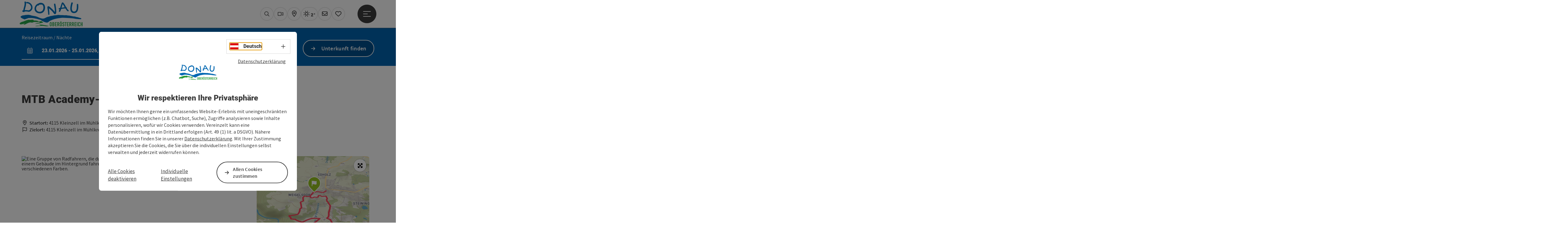

--- FILE ---
content_type: text/html; charset=utf-8
request_url: https://www.donauregion.at/oesterreich-tour/detail/430005597/mtb-academy-runde.html
body_size: 15873
content:
<!DOCTYPE html> <html lang="de"> <head> <meta charset="utf-8"> <!-- Website by Tourismus Technologie GmbH - www.ttg.at [fk/wh] This website is powered by TYPO3 - inspiring people to share! TYPO3 is a free open source Content Management Framework initially created by Kasper Skaarhoj and licensed under GNU/GPL. TYPO3 is copyright 1998-2026 of Kasper Skaarhoj. Extensions are copyright of their respective owners. Information and contribution at https://typo3.org/ --> <title>MTB Academy-Runde</title> <meta name="generator" content="TYPO3 CMS"> <meta name="description" content="Streckenlänge: 8,8 kmHöhenmeter: 340 hm"> <meta name="robots" content="index,follow"> <meta property="og:image" content="https://media.tourdata.at/file/responsiveDetailImg/6d166ba376cb4f6df3fd9da7b42951d1.jpg"> <meta name="google-site-verification" content="VGXwa1d15E1pWCUQ7fZpnBkcEzXOK4JvGIQHT7tSe54"> <meta name="facebook-domain-verification" content="9zbwigd90u4psjhxckdm06r1dqhsnp"> <link rel="stylesheet" href="/fileadmin/projects/public/css/global.min.css?1767010710" media="all"> <link rel="stylesheet" href="/fileadmin/projects/public/css/danube.min.css?1727696278" media="all"> <link onload="this.onload=null;this.rel=&quot;stylesheet&quot;" preload="true" href="/fileadmin/projects/public/css/AssetCollector/Plugins/Bookingfilter.min.css?1765815677" rel="stylesheet" > <link onload="this.onload=null;this.rel=&quot;stylesheet&quot;" as="style" rel="preload" href="/fileadmin/projects/public/css/maps-external.min.css?1724653510" > <link onload="this.onload=null;this.rel=&quot;stylesheet&quot;" as="style" rel="preload" href="/fileadmin/projects/public/css/AssetCollector/Plugins/TourdataDetailseite.min.css?1765815677" > <link onload="this.onload=null;this.rel=&quot;stylesheet&quot;" as="style" rel="preload" href="https://cdnjs.cloudflare.com/ajax/libs/ekko-lightbox/5.3.0/ekko-lightbox.css" > <script src="/fileadmin/projects/public/js/global-head.min.js?1757928206"></script> <script src="https://web5.deskline.net/dwutility.js"></script> <meta http-equiv="X-UA-Compatible" content="IE=edge"/><meta name="viewport" content="width=device-width, initial-scale=1.0, user-scalable=yes"/> <script> window.dataLayer = window.dataLayer || []; function gtag(){dataLayer.push(arguments);} gtag('consent', 'default', { 'ad_storage': 'denied', 'ad_user_data': 'denied', 'ad_personalization': 'denied', 'analytics_storage': 'denied' }); </script> <link href="/fileadmin/templates/danube/images/rebrush/favicon.ico" rel="shortcut icon" type="image/x-icon"/> <link rel="apple-touch-icon" href="/fileadmin/templates/danube/images/rebrush/icon-180.png" sizes="180x180"/> <link rel="icon" type="image/png" href="/fileadmin/templates/danube/images/rebrush/icon-196.png" sizes="196x196"/><link rel="stylesheet" type="text/css" href="/fileadmin/templates/global/css/rebrush/print.css" media="print"/> <!-- Google Tag Manager --> <script> (function(w,d,s,l,i){w[l]=w[l]||[];w[l].push({'gtm.start': new Date().getTime(),event:'gtm.js'});var f=d.getElementsByTagName(s)[0], j=d.createElement(s),dl=l!='dataLayer'?'&l='+l:'';j.async=true;j.src= 'https://www.googletagmanager.com/gtm.js?id='+i+dl;f.parentNode.insertBefore(j,f); })(window,document,'script','dataLayer','GTM-MT9LHH4W'); </script> <!-- End Google Tag Manager --> <div id="google_gtag"><!-- gtag via Tag Manager -> WA Event Tracking enabled --></div> <script> let advancedConsentMode = 0; </script> <!-- Matomo --> <script id="matomoTracking" data-id="z06WM3db94vYG7rjQ"> var _paq = window._paq = window._paq || []; /* tracker methods like "setCustomDimension" should be called before "trackPageView" */ /* _paq.push(["setDoNotTrack", true]); nicht nötig, weil serverseitig */ _paq.push(["setExcludedQueryParams", ["no_cache", "flush_cache", "debug"]]); if ($.cookie('cookieConsented-analysis') != "1") { _paq.push(['disableCookies']); } _paq.push(['trackPageView']); _paq.push(['enableLinkTracking']); _paq.push(['setDownloadExtensions', "doc|gzip|mp3|mp4|mpg|mpeg|mov|movie|pdf|ppt|rar|wav|wma|wmv|xls|xml|zip|gpx|ovl|kml|gps|tcx"]); (function() { var ttgMatomoUrl = "https://matomo.ttg.at/"; _paq.push(['setTrackerUrl', ttgMatomoUrl + 'matomo.php']); _paq.push(['setSiteId', 'z06WM3db94vYG7rjQ']); var d = document, g = d.createElement('script'), s = d.getElementsByTagName('script')[0]; g.async = true; g.src = ttgMatomoUrl + 'matomo.js?5.6.2'; s.parentNode.insertBefore(g, s); })(); // console.log("%c TTG Debug: ", "background: #0080a3; color: #fff", 'Matomo [LIVE]\nID: z06WM3db94vYG7rjQ'); </script> <!-- End Matomo Code --> <link rel="canonical" href="https://www.donauregion.at/oesterreich-tour/detail/430005597/mtb-academy-runde.html"/> <link rel="alternate" hreflang="de" href="https://www.donauregion.at/oesterreich-tour/detail/430005597/mtb-academy-runde.html"/> <link rel="alternate" hreflang="en" href="https://www.donauregion.at/en/oesterreich-tour/detail/430005597/mtb-academy-runde.html"/> <link rel="alternate" hreflang="x-default" href="https://www.donauregion.at/oesterreich-tour/detail/430005597/mtb-academy-runde.html"/> </head> <body data-pid="4832" data-rootpage="4832" data-tv='##10413##'> <noscript> <iframe src="https://www.googletagmanager.com/ns.html?id=GTM-MT9LHH4W" height="0" width="0" style="display:none;visibility:hidden"></iframe> </noscript> <div id="gaCode" data-code='{$googleAnalyticsAccount}'></div> <div id="ttgForwardUrl" data-forwardUrl='http://forward.donauregion.at'></div> <div id="ttgAccesskeys"><nav id="ttgAccesskeyWrapper" aria-label="Accesskeys" data-nosnippet="true"> <ul> <li><a href="#ttgContentScrollPlaceholder" accesskey="0" class="sr-only sr-only-focusable"><span class="skiplink-text">Zum Inhalt<span class="sr-only" lang="en">Accesskey</span> [0]</span></a></li> <li><a href="#main-menu-open-trigger" accesskey="1" class="sr-only sr-only-focusable"><span class="skiplink-text">Zur Navigation<span class="sr-only" lang="en">Accesskey</span> [1]</span></a></li> <li><a href="#ttgRbHeader" accesskey="2" class="sr-only sr-only-focusable"><span class="skiplink-text">Zum Seitenanfang<span class="sr-only" lang="en">Accesskey</span> [2]</span></a></li> <li><a href="/service/b2b-bereich.html" accesskey="3" class="sr-only sr-only-focusable"><span class="skiplink-text">Zur Kontaktseite<span class="sr-only" lang="en">Accesskey</span> [3]</span></a></li> <li><a href="/impressum.html" accesskey="5" class="sr-only sr-only-focusable"><span class="skiplink-text">Zum Impressum<span class="sr-only" lang="en">Accesskey</span> [5]</span></a></li> <li><a href="/" accesskey="7" class="sr-only sr-only-focusable"><span class="skiplink-text">Zur Startseite<span class="sr-only" lang="en">Accesskey</span> [7]</span></a></li> </ul> </nav> </div> <div id="ttgRbWrapper" class="canvas"> <aside id="ttgRbStickyIconSidebarWrapper"> </aside> <header id="newWAheader"> <div id="ajaxBuchenFilterMobileHolder"></div> <div class="fixed"> <div class="holder container"> <div id="headerLogo"> <a href="/"><img src="/fileadmin/_processed_/7/5/csm_Donau-Logo-freigestellt_01_28d6543d9f.png" alt="Logo Donauregion" title="Logo Donauregion" ></a> </div> <div id="mobileBottomTrigger" class="isMetaSuche_1 menu_1 sucheBtn_1"><ul> <li class="menu"><a href="#menu" data-mode="menu"><span class="iconLabel"><span class="btn_menu fa-regular fa-fw" aria-hidden="true"></span><span class="sr-only"> Menü <span class="sr-only" data-open="Hauptmenü öffnen" data-close="Hauptmenü schließen">Hauptmenü öffnen</span> </span></span></a></li> </ul></div> <nav id="quickIcons" class="quickIconsHolder noHeaderPic" aria-label="Quicklinks"> <ul> <li> <a href="#" class="showSearch"> <span aria-hidden="true" class="fa-regular fa-search"></span> <span class="infotext sr-only">Suchen</span> </a> </li> <li> <a href="/service/webcams.html" target="_self"> <span aria-hidden="true" class="fa-regular fa-video"></span> <span class="infotext sr-only">Webcams</span> </a> </li> <li> <a href="http://touren.donauregion.at/" target="_blank"> <span aria-hidden="true" class="fa-regular fa-map-marker-alt"></span> <span class="infotext sr-only">Karte</span> </a> </li> <li class="ttgQuickNaviWeather dynamicWeather" data-ajaxWebsiteConfigPid="4843" data-weatherURL="" data-weatherURLTarget="_self"> <span><span class="fas fa-circle-notch fa-spin" aria-hidden="true"></span></span> </li> <li> <a href="/services/newsletter-anmelden.html" target="_self"> <span aria-hidden="true" class="far fa-envelope"></span> <span class="infotext sr-only">Newsletter</span> </a> </li> <li class="ttgQuickNaviMerkzettel" data-merkzettelURL="/mein-urlaubsplan.html"> <a href="/mein-urlaubsplan.html" target="_self"> <span class="far fa-heart" aria-hidden="true"></span> <span class="indicator" aria-hidden="true"></span> <span class="infotext sr-only">Merkzettel</span> </a> </li> </ul> </nav> <nav class="langNavigation lang-nav-mobile" aria-label="Sprachwahl"><button aria-haspopup="true" aria-expanded="false" class="lang-menu-toggle"><span class="fa-regular fa-plus"></span><span class="sr-only">Sprachwahl - Menü öffnen</span></button><ul><li class="current"><a href="/oesterreich-tour/detail/430005597/mtb-academy-runde.html"><span class="flag-icon flag-icon-at" aria-hidden="true"></span><span class="text" lang="de">Deutsch</span></a></li><li><a href="/en/oesterreich-tour/detail/430005597/mtb-academy-runde.html"><span class="flag-icon flag-icon-gb" aria-hidden="true"></span><span class="text" lang="en">English</span></a></li></ul></nav> <div id="main-menu-open" class="main-menu-trigger"> <button id="main-menu-open-trigger" class="trigger"> <span class="menu-icon" aria-hidden="true"><span></span><span></span><span></span></span> <span class="sr-only">Hauptmenü öffnen</span> </button> </div> <div id="naviHolder" class="naviHolder" data-open="Menü öffnen" data-close="Menü schließen"> <div id="main-menu-close" class="main-menu-trigger container"> <button class="trigger"> <span class="menu-icon fa-regular fa-xmark" aria-hidden="true"></span> <span class="sr-only">Hauptmenü schließen</span> </button> </div> <nav id="mainNavigation" aria-label="Hauptmenü"> <div class="lang-nav-container"> <nav id="langNavigation" class="langNavigation lang-nav-desktop" aria-label="Sprachwahl"><ul><li class="current"><a href="/oesterreich-tour/detail/430005597/mtb-academy-runde.html"><span class="flag-icon flag-icon-at" aria-hidden="true"></span><span class="text" lang="de">Deutsch</span></a></li><li><a href="/en/oesterreich-tour/detail/430005597/mtb-academy-runde.html"><span class="flag-icon flag-icon-gb" aria-hidden="true"></span><span class="text" lang="en">English</span></a></li></ul><button aria-haspopup="true" aria-expanded="false" class="lang-menu-toggle"><span class="fa-regular fa-plus"></span><span class="sr-only">Sprachwahl - Menü öffnen</span></button> </nav> </div> <span class="headline">Menü</span> <ul class="l1"><li><a href="/radfahren-am-donauradweg.html">Donauradweg</a></li><li><a href="/wandern-am-donausteig.html">Donausteig</a></li><li><a href="/urlaubsangebote.html">Urlaubsangebote</a></li><li><a href="/aktivitaeten.html">Aktivitäten</a></li><li><a href="/donau-card.html">DONAU.Erlebnis Card</a></li></ul></nav> <div class="right-col"> <nav id="specialNavigation" aria-label="Kopfleiste"><ul><li><a href="/donau-kataloge.html">Kataloge</a></li><li><a href="/service/b2b-bereich.html">Kontakt</a></li><li><a href="/veranstaltungen.html">Veranstaltungen</a></li><li><a href="/unterkuenfte-hotels-donau.html">Hotels/Unterkünfte</a></li><li><a href="/ortestaedte.html">Orte/Städte</a></li><li><a href="/service/anreise-mobilitaet.html">Anreise & Mobilität</a></li><li><a href="/magazin.html">Magazin</a></li></ul></nav> </div> </div> </div> </div> </header> <div class="ttgDataWrapperOnlyNeededForJS ttgDisplayNone" data-kontaktformularschliessen="Formular schließen" data-karteaktivieren="Karte aktivieren" data-googleanalyticsactive="0" data-actLanguage="de" data-actLanguageSysUid="0" data-fb="auf Facebook teilen" data-twitter="auf Twitter posten" data-mapVersion="leaflet" data-disableFancy="0" data-mehrideen="mehr Ideen"></div> <div id="ttgIndividualHeaderHTML"> <div id="ttgContentScrollPlaceholder"></div> <div id="bookingStrip" class="refactored fancyStyle buchenFilterV2 isMetaSuche_1"> <div class="container d-md-block d-lg-block d-none desktop-strip"> <div id="ajaxBuchenFilterHolder" class="showInitialy tosc5booking"></div> </div> <div class="row d-block d-md-none d-lg-none mobile-strip"> <a href="/unterkuenfte-buchen.html"> <span class="fa-regular fa-bed" aria-hidden="true"></span> Unterkunft buchen <span class="fa-regular fa-arrow-right" aria-hidden="true"></span> </a> </div> </div> <div class="globalSearch"> <div class="container"> <div class="row"> <div class="col-xs-12"> <form name="searchForm" class="ttgSearchForm" data-esuchwasVersion="2" method="get" action="/suche.html"> <fieldset> <legend class="ttgTextIndent">suche</legend> <label><span class="sr-only">Ihr Suchbegriff</span> <input type="text" value="" class="ttgSearchField" name="q" placeholder="Ihr Suchbegriff..."/> </label> <input type="submit" class="ttgDisplayNone ttgSearchFormSearchButton ttgSearchSubmit" value="suchen"/> <div class="button-holder"> <button class="microphone-button"> <span class="fa-solid fa-microphone" aria-hidden="true"></span> <span class="sr-only">Spracheingabe aktivieren</span> </button> <a href="#" class="submitSearch"><span class="fas fa-search" aria-hidden="true"></span><span class="sr-only">suchen</span></a> </div> </fieldset> </form> </div> </div> </div> <a href="#" class="closeSearch"><span class="fas fa-times-circle" aria-hidden="true"></span><span class="sr-only">schließen</span></a> </div> </div> <div id="ttgKontaktformularScrollToPlatzhalter"></div> <main class="ttgPositionRelative"> <div id="ttgRbContentWrapper" class="ttgContent ttgContainer newWAheaderFix"> <script type="application/ld+json">{"@context":{"odta":"http:\/\/odta.io\/voc\/","@vocab":"https:\/\/schema.org\/"},"@id":"https:\/\/schema.tourdata.at\/de\/526\/tour\/430005597","@type":"odta:Trail","name":"MTB Academy-Runde","address":{"@type":"PostalAddress","postalCode":"4115","addressLocality":"Kleinzell im M\u00fchlkreis","addressRegion":"Ober\u00f6sterreich","addressCountry":"\u00d6sterreich","telephone":"+43 7282 5355","faxNumber":"-9","email":"gemeinde@kleinzell.ooe.gv.at"},"description":"Streckenl\u00e4nge: 8,8 km H\u00f6henmeter: 340 hm","geo":{"@type":"GeoCoordinates","longitude":"48.455887","latitude":"48.455887"},"image":[{"@type":"ImageObject","url":"https:\/\/media.tourdata.at\/file\/original\/6d166ba376cb4f6df3fd9da7b42951d1.jpg","name":"academy runde"}],"odta:endLocation":{"@type":"Place","name":"Kleinzell im M\u00fchlkreis","@id":"https:\/\/schema.tourdata.at\/de\/526\/ort\/430001141","address":{"@type":"PostalAddress","postalCode":"4115","addressLocality":"Kleinzell im M\u00fchlkreis"}},"odta:startLocation":{"@type":"Place","name":"Kleinzell im M\u00fchlkreis","@id":"https:\/\/schema.tourdata.at\/de\/526\/ort\/430001141","address":{"@type":"PostalAddress","postalCode":"4115","addressLocality":"Kleinzell im M\u00fchlkreis"}},"potentialAction":[{"@type":"ExerciseAction","exerciseType":"Mountainbike-Tour"}],"url":"https:\/\/www.oberoesterreich.at\/oesterreich-tour\/detail\/430005597\/mtb-academy-runde.html"}</script> <div class="ttgTourdataDetailseite ttgTourdataDetailseiteTour"> <div class="container"> <div class="ttgTourdataDetailseiteTitelOrtContainer mt-5 "> <div class="ttg-klassifizierung"> </div> <div class="ttgClearBoth"></div> <h1> MTB Academy-Runde </h1> <div class="ttgTourdataDetailseiteOrtContainer mb-3"> <div> <span class="fa-regular fa-map-marker-alt fa-fw mr-2" aria-hidden="true"></span><strong>Startort:</strong> 4115 Kleinzell im Mühlkreis </div> <div> <span class="fa-regular fa-flag fa-fw mr-2" aria-hidden="true"></span><strong>Zielort:</strong> 4115 Kleinzell im Mühlkreis </div> </div> </div> <div class="row"> <div class="row ttg-icons-gallery single-picture"> <div class="container"> <div class="col-lg-8 col-md-8 col-sm-12 col-xs-12 single-picture-holder mb-5"> <div class="visible-print row"> <div class="col-sm-4"> <img src="https://media.tourdata.at/file/ltoTeaserBoxImage/6d166ba376cb4f6df3fd9da7b42951d1.jpg" alt="" class="ttgResponsiveImage"/> </div> </div> <div class="ttg-bilder-carousel single-picture thumbnails hidden-print" data-close="schließen" data-nolightbox="0"> <div class="ttgNCEBildSingle" style="background-image: url('https://media.tourdata.at/file/detailGalleryImgOrigFormat/6d166ba376cb4f6df3fd9da7b42951d1.jpg');"> <a href="https://media.tourdata.at/file/detailGalleryImgLightbox/6d166ba376cb4f6df3fd9da7b42951d1.jpg" data-title='academy runde&nbsp;|&nbsp;Beschreibung: "Eine Gruppe von Radfahrern, die durch eine idyllische, ländliche Landschaft mit Grünflächen, Bäumen und einem Gebäude im Hintergrund fahren. Die Radfahrer tragen Schutzausrüstung wie Helme und Trikots in verschiedenen Farben."' data-toggle="lightbox" class="thumbnail"> <picture> <source media="(min-width: 1170px)" srcset="https://media.tourdata.at/file/detailGalleryImgOrigFormat/6d166ba376cb4f6df3fd9da7b42951d1.jpg"/> <source media="(max-width: 1169px)" srcset="https://media.tourdata.at/file/detailGalleryImgMobileOrigFormat/6d166ba376cb4f6df3fd9da7b42951d1.jpg"/> <img src="[data-uri]" alt='Eine Gruppe von Radfahrern, die durch eine idyllische, ländliche Landschaft mit Grünflächen, Bäumen und einem Gebäude im Hintergrund fahren. Die Radfahrer tragen Schutzausrüstung wie Helme und Trikots in verschiedenen Farben.' title="" class=" img-responsive"/> </picture> </a> </div> </div> </div> <div class="col-lg-4 col-md-4 col-sm-12 col-xs-12"> <div class="ttgStaticMapDetail"> <div id="ttgDetailKarte" class="ttg-detail-map ttgStaticMapDetail hidden-print ttgNCEBildSingle" data-sourceCategory="Tour" data-metaSourceCategory="Tour" data-sourceId="430005597" data-lat="48.455887" data-lon="13.988879" data-centerAndZoom="true" data-baseDomain="https://www.donauregion.at/" data-mapsConfig="donauregion-meta" data-lang="de" data-mapsModalIframeURL="//www.ttgmaps.at?iframe=1" data-mapsLicense="1" data-mapsNoInfoWindow="0" data-relations=""> <script type="application/javascript"> var ttgWegpunkte = []; </script> <div id="ttgFullScreenSelectedMapItem" class="selected"> <div id="chartFullscreen" class="chart tourIsSelected" data-hinweistext="Klick/Hover über das Höhenprofil für Details"></div> </div> </div> </div> <div id="ttgDetailKartePrint" class="ttgStaticMapDetail visible-print"> <picture> <source data-srcset="https://static.ecmaps.de/staticmap.jpg?experience=webarchitektur-meta&width=991&height=450&project=ttg-osm-summer-original&path=enc:i`wfHoektAD`AJL^JbExCLRHnBKjBQnAPXpA~@bCO~@Qj@n@B\B`@j@h@JC\G|AYfBOz@ML?RBBBP\FP\TtABfANz@Xn@\BDLVBDJt@Fj@Lh@B\D\@n@?THXBVBb@BN?`@?LXBTYR]XUPGJCPCNILW?k@BYFe@As@?KFa@JEBC\{@Pe@RcAPc@Lm@N{@?uAYw@]w@i@yAo@cC?Ia@_CCmCFoDBw@PBlAjBtBxCVXjClC|AxAnBvBLTN`@n@z@\TXNv@Gd@YfA_Ar@a@j@YNGjDyA`Bs@f@U`@CPB~@bARb@n@xAn@It@Kj@GJELCNGBCPG\Yf@UJCXC`Bs@~BcA~AQ~@bAd@hATr@`@t@BHn@a@NQ\?PTJRTj@L`@J`@T|AFv@Bv@Fv@Dv@JpAF`@b@\`@PJFP?JMG]USGg@BcABo@?O?]B]?cA?mACaBCo@?mAFyAjDoHgANv@_Eo@o@Um@Fg@K{@M]i@kAwDp@l@u@SY?v@?J?JEf@Lv@B~@Pl@?LC?MGQeAa@q@Wk@YUk@C_AOe@Ua@XYl@w@B}AOeA_Aa@U]BY?QB[Hg@?CES?_@?CC]w@e@m@]Qk@F?DGE]O}EiEc@BGf@KNMLCFh@|A_E\pCn@YC]p@Kf@EBGd@S`@E\GP?BUFOiBd@iEBMCKGo@l@oD?CGBBXCL?l@Yv@e@n@a@NY\MTKJo@f@q@l@iAj@i@F_AFy@Oy@]QMC?Qq@PmAFQT{@l@_Af@qA?Og@o@u@e@eAe@gA{@Qc@e@n@s@xAqAxA_ChAkBl@Wv@ELYfAKXYMCC]q@c@Mi@Oe@Ek@?i@Ca@CmAUqCu@}AYiAI_Aj@u@TQF]TME]\OLYTC?]F]Ba@Bg@GC?KGQQG?e@Fs@Xw@XCBBd@FjBBlAOh@MPCFCPO\?xAx@Xj@JBP?R?TCtACbARv@T`@B`A[l@o@LSh@MScEyC_@KKMEaAm@sBI_APkBd@aD?yAcAsBg@k@&server=meta.tourdata.at" srcset="https://static.ecmaps.de/staticmap.jpg?experience=webarchitektur-meta&width=991&height=450&project=ttg-osm-summer-original&path=enc:i`wfHoektAD`AJL^JbExCLRHnBKjBQnAPXpA~@bCO~@Qj@n@B\B`@j@h@JC\G|AYfBOz@ML?RBBBP\FP\TtABfANz@Xn@\BDLVBDJt@Fj@Lh@B\D\@n@?THXBVBb@BN?`@?LXBTYR]XUPGJCPCNILW?k@BYFe@As@?KFa@JEBC\{@Pe@RcAPc@Lm@N{@?uAYw@]w@i@yAo@cC?Ia@_CCmCFoDBw@PBlAjBtBxCVXjClC|AxAnBvBLTN`@n@z@\TXNv@Gd@YfA_Ar@a@j@YNGjDyA`Bs@f@U`@CPB~@bARb@n@xAn@It@Kj@GJELCNGBCPG\Yf@UJCXC`Bs@~BcA~AQ~@bAd@hATr@`@t@BHn@a@NQ\?PTJRTj@L`@J`@T|AFv@Bv@Fv@Dv@JpAF`@b@\`@PJFP?JMG]USGg@BcABo@?O?]B]?cA?mACaBCo@?mAFyAjDoHgANv@_Eo@o@Um@Fg@K{@M]i@kAwDp@l@u@SY?v@?J?JEf@Lv@B~@Pl@?LC?MGQeAa@q@Wk@YUk@C_AOe@Ua@XYl@w@B}AOeA_Aa@U]BY?QB[Hg@?CES?_@?CC]w@e@m@]Qk@F?DGE]O}EiEc@BGf@KNMLCFh@|A_E\pCn@YC]p@Kf@EBGd@S`@E\GP?BUFOiBd@iEBMCKGo@l@oD?CGBBXCL?l@Yv@e@n@a@NY\MTKJo@f@q@l@iAj@i@F_AFy@Oy@]QMC?Qq@PmAFQT{@l@_Af@qA?Og@o@u@e@eAe@gA{@Qc@e@n@s@xAqAxA_ChAkBl@Wv@ELYfAKXYMCC]q@c@Mi@Oe@Ek@?i@Ca@CmAUqCu@}AYiAI_Aj@u@TQF]TME]\OLYTC?]F]Ba@Bg@GC?KGQQG?e@Fs@Xw@XCBBd@FjBBlAOh@MPCFCPO\?xAx@Xj@JBP?R?TCtACbARv@T`@B`A[l@o@LSh@MScEyC_@KKMEaAm@sBI_APkBd@aD?yAcAsBg@k@&server=meta.tourdata.at"> <img src="/fileadmin/templates/global/images/rebrush/dummyTrans1920x1080.png" alt="" class="img-responsive ttgStaticMapImage"> </picture> </div> </div> <div class="ttgTourdataDetailseiteIcons mt-3 mb-3"> <div class="ttgIcon"> <span class="fa-regular fa-circle-notch fa-fw" aria-hidden="true"></span> <span>Rundweg</span> </div> </div> </div> </div> </div> <div class="row ttg-tourdata-content d-md-flex"> <div class="col-lg-8 col-md-8 col-sm-12 col-xs-12 ttg-akkkordeon-holder"> <div class="ttgReadMoreDescription ttgTourdataBeschreibung" data-showDescriptionText="Beschreibung vollständig anzeigen"> <p> Streckenlänge: 8,8 km<br />Höhenmeter: 340 hm<br /> </p> &nbsp;Start und Ziel ist am Ortsplatz Kleinzell. Sie biken am Schloss Gneisenau vorbei Richtung Ramersberg (Abstecher zur Wallfahrtkapelle Maria Ramersberg). Am Rohrleitungsweg geht’s abwärts zum Speicherkraftwerk Partenstein (1924 als erstes Großwasserkraftwerk Österreichs). Ab hier folgt ein Anstieg im Dießenbachtal in die Granitsteinbrüche Neuhaus und weiter in den Ort Kleinzell. </div> <div id="ttgTourdataAccordion" > <div id="ttgAccordionTourdetails"> <div class="card"> <div class="card-header"> <h2 class="mb-0"> <a class="collapsed" role="button" data-toggle="collapse" href="#ttgCollapseTourdetails" aria-expanded="false" aria-controls="ttgCollapseTourdetails" data-eventCategory="Tourdata Events" data-eventAction="Tour Detail" data-eventLabel="Accordion &rsaquo;&rsaquo; Tour und Routeninformationen öffnen" id="ttgAccTourdetails"> Tour und Routeninformationen </a> </h2> </div> <div id="ttgCollapseTourdetails" class="collapse" role="region" aria-labelledby="ttgAccTourdetails" data-parent="#ttgTourdataAccordion"> <div class="card-body"> <div class="row"> <div class="col-lg-7 col-md-7 col-sm-12 col-xs-12"> <div class="ttgTourdataTourenDetails"> <div> <span class="fa-regular fa-map-marker-alt fa-fw" aria-hidden="true"></span><strong>Startort:</strong> 4115 Kleinzell im Mühlkreis </div> <div> <span class="fa-regular fa-flag fa-fw" aria-hidden="true"></span><strong>Zielort:</strong> 4115 Kleinzell im Mühlkreis </div> <br /> <div> <span class="far fa-clock fa-fw" aria-hidden="true"></span><strong>Dauer:</strong> <span> 0h 52m </span> </div> <div> <span class="fa-regular fa-arrows-alt-h fa-fw" aria-hidden="true"></span><strong>Länge:</strong> 8,8 Kilometer </div> <div> <span class="fa-regular fa-long-arrow-alt-up fa-fw" aria-hidden="true"></span><strong>Höhenmeter (aufwärts):</strong> 302m </div> <div> <span class="fa-regular fa-long-arrow-alt-down fa-fw" aria-hidden="true"></span><strong>Höhenmeter (abwärts):</strong> 292m </div> <br /> <div> <strong>niedrigster Punkt:</strong> 323m </div> <div> <strong>höchster Punkt:</strong> 552m </div> <div> <strong>Schwierigkeit:</strong> leicht </div> <div> <strong>Kondition:</strong> leicht </div> <div> <strong>Panorama:</strong> einzelne Ausblicke </div> <br /> <strong>Wegbelag:</strong> <div> Asphalt, Schotter </div> </div> <br /> <br /> <strong>Weitere Informationen: </strong> <ul> <li>Rundweg</li> </ul> <br /> <strong>Details Mountainbike</strong> <ul> <li>Fahrtechnik: leicht</li> </ul> </div> <div class="col-lg-5 col-md-5 col-sm-12 col-xs-12"> <div> <a href="#ttgHoehenprofilModal" id="ttgHoehenprofilModalLink" data-toggle="modal" data-target="#ttgHoehenprofilModal" title="MTB Academy-Runde"> <img class="ttgResponsiveImage hidden-sm" src="//static.et4.de/ElevationProfileChart/Go.ashx?Experience=hoehenprofil-meta&amp;Server=meta.tourdata.at&amp;AddElevations=true&amp;AddOfftrackWaypoints=false&amp;AddSurfaces=true&amp;AddWaypoints=false&amp;globalid=tourdata_tour_430005597&width=355&height=250&FontSize=12&mkt=de" alt="Höhenprofil MTB Academy-Runde" style="background:white;"/> <img class="ttgResponsiveImage hidden-md hidden-lg" src="//static.et4.de/ElevationProfileChart/Go.ashx?Experience=hoehenprofil-meta&amp;Server=meta.tourdata.at&amp;AddElevations=true&amp;AddOfftrackWaypoints=false&amp;AddSurfaces=true&amp;AddWaypoints=false&amp;globalid=tourdata_tour_430005597&width=450&height=350&mkt=de" alt="Höhenprofil MTB Academy-Runde" style="background:white;"/> </a> </div> </div> </div> </div> </div> </div> </div> <div id="ttgAccordionAnreise" class=""> <div class="card"> <div class="card-header"> <h2 class="mb-0"> <a class="collapsed" role="button" data-toggle="collapse" href="#ttgCollapseAnreise" aria-expanded="false" aria-controls="ttgCollapseAnreise" data-eventCategory="Tourdata Events" data-eventAction="Tour Detail" data-eventLabel="Accordion &rsaquo;&rsaquo; Anreise/Lage öffnen" role="button" id="ttgAccAnreise"> Anreise/Lage </a> </h2> </div> <div id="ttgCollapseAnreise" class="collapse" role="region" aria-labelledby="ttgAccAnreise" data-parent="#ttgTourdataAccordion"> <div class="card-body"> <strong>Erreichbarkeit / Anreise</strong> <p>von Passau: über Aschach auf der B127 nach Kleinzell<br><br>von Wien: A1 Westautobahn nach Linz - B127 über Ottensheim nach Kleinzell<br></p> <div class="mb-3 hidden-print" id="ooevv-widget"><strong>Anreise mit öffentlichen Verkehrsmitteln</strong></div> <iframe src="/fileadmin/templates/ooe/ooevv/verbindung.php?lang=de&lat=48.455887&lon=13.988879&name=MTB%20Academy-Runde" height="330" class="ttgOoevvFrame " title="OÖ Verkehrsbund - Anreise mit öffentlichen Verkehrsmitteln"></iframe> <div class="mt-3 mb-3 hidden-print"><strong>Routenplaner für individuelle Anreise</strong></div> <div class="ttgAnreiseWrapper hidden-print"> <label for="anreiseVon" class="sr-only">Anreise von</label> <input id="anreiseVon" type="text" class="ttgAnreiseInput" placeholder="Anreise von ..." data-lat="48.455887" data-lon="13.988879"/> <button type="submit" class="ttgGoogleDirBtn">Route planen</button> </div> </div> </div> </div> </div> <div id="ttgAccordionEignung"> <div class="card"> <div class="card-header"> <h2 class="mb-0"> <a class="collapsed" role="button" data-toggle="collapse" href="#ttgCollapseEignung" aria-expanded="false" aria-controls="ttgCollapseEignung" data-eventCategory="Tourdata Events" data-eventAction="Tour Detail" data-eventLabel="Accordion &rsaquo;&rsaquo; Eignung öffnen" id="ttgAccEignung"> Eignung </a> </h2> </div> <div id="ttgCollapseEignung" class="collapse" role="region" aria-labelledby="ttgAccEignung" data-parent="#ttgTourdataAccordion"> <div class="card-body"> <ul> <li>Für Gruppen geeignet</li> <li>Für Jugendliche geeignet</li> <li>Für Alleinreisende geeignet</li> <li>Mit Freunden geeignet</li> </ul> <strong>günstigste Jahreszeit</strong> <ul> <li>Frühling</li> <li>Sommer</li> <li>Herbst</li> </ul> </div> </div> </div> </div> <div id="ttgAccordionBarrierefreiheit"> <div class="card"> <div class="card-header"> <h2 class="mb-0"> <a class="collapsed" role="button" data-toggle="collapse" href="#ttgCollapseBarrierefreiheit" aria-expanded="false" aria-controls="ttgCollapseBarrierefreiheit" data-eventCategory="Tourdata Events" data-eventAction="Tour Detail" data-eventLabel="Accordion &rsaquo;&rsaquo; Barrierefreiheit öffnen" id="ttgAccBarrierefreiheit"> Barrierefreiheit </a> </h2> </div> <div id="ttgCollapseBarrierefreiheit" class="collapse" role="region" aria-labelledby="ttgAccBarrierefreiheit" data-parent="#ttgTourdataAccordion"> <div class="card-body"> <div> <p>Für Informationen beim Kontakt anfragen.</p> </div> <div> </div> </div> </div> </div> </div> <div id="ttgAccordionKontakt"> <div class="card"> <div class="card-header"> <h2 class="mb-0"> <a class="collapsed" role="button" data-toggle="collapse" href="#ttgCollapseKontakt" aria-expanded="false" aria-controls="ttgCollapseKontakt" data-eventCategory="Tourdata Events" data-eventAction="Tour Detail" data-eventLabel="Accordion &rsaquo;&rsaquo; Kontakt &amp; Service öffnen" id="ttgAccKontakt"> Kontakt </a> </h2> </div> <div id="ttgCollapseKontakt" class="collapse" role="region" aria-labelledby="ttgAccKontakt" data-parent="#ttgTourdataAccordion"> <div class="card-body"> <div class="row"> <div class="col-md-12"> <div id="ttgTourdataKontakt"> <address> <div class="ttg-klassifizierung"> </div> <div class="ttgClearBoth"></div> <strong>MTB Academy-Runde</strong> <div class="ttgClearBoth"></div> Mühlviertler Granitland<br /> <span class="objektPlz">4115 </span><span class="objektOrt">Kleinzell im Mühlkreis</span> <br /><br /> <span class="fa-regular fa-phone fa-fw ttgFixedWithFAIcon js-tooltip" aria-hidden="true" data-toggle="js-tooltip" data-simpletooltip-text="Telefon"></span> <span class="sr-only">Telefon</span> <span class="ttgTelNrPartial"> +43 7282 5355</span><button class="ttgShowTelNr ttgTrackShowPhone" data-eventCategory="Tourdata Events" data-eventAction="Telefonnummer Link" data-eventLabel="viewed" >Nr. anzeigen</button> <br /> <span class="fa-regular fa-envelope fa-fw ttgFixedWithFAIcon js-tooltip" aria-hidden="true" data-toggle="js-tooltip" data-simpletooltip-text="E-Mail"></span> <span class="sr-only">E-Mail</span> <a href="#mailto" data-href="gemeinde@kleinzell.ooe.gv.at" data-eventCategory="Global" data-eventAction="Kontaktblock Mail" data-eventLabel="gemeinde@kleinzell.ooe.gv.at" class="ttgFormLink ttgFormType">gemeinde@kleinzell.ooe.gv.at</a> <br /> <span class="hidden-print"> </span> <div class="visible-print"> </div> </address> </div> <hr /> <div class="ttgDetailseiteSprachen"> <div class="row hidden-print"> <div class="col-md-12 col-sm-12 col-xs-12"> <p> <strong>Wir sprechen folgende Sprachen</strong> </p> </div> <div class="col-md-12 col-sm-12 col-xs-12 ttgLanguageIcons"> <div class="flag-wrapper"> <div class="ttgFlagIcon flag flag-icon-background flag-icon-at ttgToolTipIcon" title="Deutsch"></div> <div class="ttgTextIndent">Deutsch</div> </div> <div class="ttgClearBoth"></div> </div> </div> </div> </div> </div> </div> </div> </div> </div> </div> </div> <div class="col-lg-4 col-md-4 col-sm-12 col-xs-12"> <div class="sticky-buttons"> <div class="iaHoehenprofil"> <h2> Interaktives Höhenprofil </h2> <div id="chartDetail_desktop" data-hinweistext="Klick/Hover über das Höhenprofil für Details"></div> </div> <a class="ttgColoredButton ttgButtonLinkGPX mb-3" href="https://gpsdownload.ttg.at?type=2030&ExperienceID=526&TourID=430005597&Format=GPX" data-eventCategory="Tourdata Events" data-eventAction="GPX-Download" data-eventLabel="MTB Academy-Runde"> GPS Daten downloaden </a> <br /> <a href="#ttgTourdataPdfModal430005597" class="ttgColoredButton ttgButtonLinkPDF mb-3" data-toggle="modal" data-target="#ttgTourdataPdfModal430005597" data-eventCategory="Global" data-eventAction="PDF erstellen > Modal öffnen" data-eventLabel="MTB Academy-Runde"> <span class="ttgButton ttgPDFButton"> PDF erstellen </span> </a> <br /> <a href="#mailto" data-href="gemeinde@kleinzell.ooe.gv.at" data-eventCategory="Global" data-eventAction="Kontaktblock Mail" data-eventLabel="gemeinde@kleinzell.ooe.gv.at" class="ttgFormLink ttgFormTypeAllgemein ttgColoredButton mb-3">Anfrage senden</a> <br /> </div> </div> <div id="ttgHoehenprofilModal" class="modal fade" role="dialog" aria-modal="true"> <div class="modal-dialog"> <div class="modal-content"> <div class="modal-header"> <h3 class="modal-title" id="hoehenProfilModalLabel">Höhenprofil - MTB Academy-Runde</h3> <button type="button" class="close" data-dismiss="modal" aria-label="Close"> <span class="fa-regular fa-xmark" aria-hidden="true"></span> <span class="sr-only">schließen</span> </button> </div> <div class="modal-body"> <div class="text-center"> <img class="ttgResponsiveImage" src="//static.et4.de/ElevationProfileChart/Go.ashx?Experience=hoehenprofil-meta&amp;Server=meta.tourdata.at&amp;AddElevations=true&amp;AddOfftrackWaypoints=false&amp;AddSurfaces=true&amp;AddWaypoints=false&amp;globalid=tourdata_tour_430005597&amp;width=800&amp;height=600&amp;mkt=de" alt="Höhenprofil MTB Academy-Runde"/> </div> </div> </div> </div> </div> </div> <div class="ttgDetailSeiteSocialActions ttgTourdataDetailSeiteSocialActions mt-5"> <div class="ttgDetailMerken ttgDetailMerkenPDFItem"> <div id="ttgBeitragMerken" data-beitragMerkenText="Beitrag merken" data-beitragGemerktText="Beitrag gemerkt"> <div class="iconMerkenSmall merkenBtnSmall fa-regular fa-heart fa-fw" title="zum Merkzettel hinzufügen" data-url="https://www.donauregion.at/oesterreich-tour/detail/430005597/mtb-academy-runde.html" data-typ="Tour" data-id="430005597" data-title="MTB Academy-Runde" data-image="https://media.tourdata.at/file/responsiveTeaserBoxImg/6d166ba376cb4f6df3fd9da7b42951d1.jpg" data-image-alt="academy runde" data-image-copyright="" data-text="&amp;nbsp;Start und Ziel ist am Ortsplatz Kleinzell. Sie biken am Schloss Gneisenau vorbei Richtung Ramersberg (Abstecher zur Wallfahrtkapelle Maria&hellip;" data-lat="48.455887" data-lon="13.988879" data-imageClass="" data-infowindow="" data-ort="Kleinzell im Mühlkreis"></div> <div class="ttgMerkenIconText"> <a href="javascript:void(0)" class="ttgBeitragMerkenText"> Beitrag merken </a> </div> <span class="indicator"></span> </div> </div> <div class="ttgMerkzettelLink ttgDetailMerkenPDFItem"> <a href="/mein-urlaubsplan.html"> <span class="fa-regular fa-share fa-fw" aria-hidden="true"></span> zum Merkzettel </a> </div> <div class="ttgDetailPDF ttgDetailMerkenPDFItem"> <a href="#ttgTourdataPdfModal430005597" data-toggle="modal" data-eventCategory="Global" data-eventAction="PDF erstellen > Modal öffnen" data-eventLabel="MTB Academy-Runde"> <span class="fa-regular fa-file-pdf fa-fw" aria-hidden="true"></span> PDF erstellen </a> </div> <div id="ttgTourdataPdfModal430005597" class="ttgTourdataPdfModal modal fade" role="dialog" aria-modal="true" aria-labelledby="ttgTourdataPdfModal430005597"> <div class="modal-dialog"> <div class="modal-content"> <div class="modal-header"> <h2>PDF erstellen</h2> </div> <div class="modal-body"> <div class="ttgTourdataPDFInfos" data-fileName="MTB%20Academy-Runde" data-season="winter" data-actLang="de" data-project="donauregion-meta" data-tourScale="none" data-tourdataExperienceId="526" data-tourdataPDFLayout="0" data-tourdataSourceCategory="Tour" data-tourdataSourceId="430005597" data-tourdataPDFAjaxPid="11071" data-objectTitle="MTB Academy-Runde"> </div> <p>Bitte klicken Sie auf die Schaltfläche &quot;Jetzt PDF erstellen&quot; um das Dokument zu erstellen</p> <div class="print-checkbox"> <label for="PrintMap"> <input type="checkbox" id="PrintMap" name="PrintMap" value="1" class="sr-only"> <span class="fa-solid fa-2x fa-square-check" aria-hidden="true"></span> <span class="form-check-label"><span class="label">Detaillierte Karte</span></span> </label> </div> <div class="print-dropdown mt-3"> <label for="Scale" class="mr-2">Maßstab der Karte auswählen</label> <select name="Scale" id="Scale"> <option value="auto">optimaler Maßstab</option> <option value="25000">1:25000</option> <option value="50000">1:50000</option> <option value="100000">1:100000</option> <option value="250000">1:250000</option> <option value="500000">1:500000</option> <option value="1000000">1:1000000</option> </select> </div> <div class="print-checkbox"> <label for="PrintImages"> <input type="checkbox" id="PrintImages" name="PrintImages" value="1" class="sr-only"> <span class="fa-solid fa-2x fa-square-check" aria-hidden="true"></span> <span class="form-check-label"><span class="label">Bilder</span></span> </label> </div> <div class="print-checkbox"> <label for="PrintDescription"> <input type="checkbox" id="PrintDescription" name="PrintDescription" value="1" class="sr-only"> <span class="fa-solid fa-2x fa-square-check" aria-hidden="true"></span> <span class="form-check-label"><span class="label">Beschreibung</span></span> </label> </div> <div class="print-checkbox"> <label for="PrintElevation"> <input type="checkbox" id="PrintElevation" name="PrintElevation" value="1" class="sr-only"> <span class="fa-solid fa-2x fa-square-check" aria-hidden="true"></span> <span class="form-check-label"><span class="label">Höhenprofil</span></span> </label> </div> <div class="print-checkbox"> <label for="PrintRoute"> <input type="checkbox" id="PrintRoute" name="PrintRoute" value="1" class="sr-only"> <span class="fa-solid fa-2x fa-square-check" aria-hidden="true"></span> <span class="form-check-label"><span class="label">Tour und Routeninformationen</span></span> </label> </div> <div class="print-checkbox"> <label for="PrintSurface"> <input type="checkbox" id="PrintSurface" name="PrintSurface" value="1" class="sr-only"> <span class="fa-solid fa-2x fa-square-check" aria-hidden="true"></span> <span class="form-check-label"><span class="label">Wegbelag</span></span> </label> </div> <div class="print-checkbox"> <label for="PrintOpening"> <input type="checkbox" id="PrintOpening" name="PrintOpening" value="1" class="sr-only"> <span class="fa-solid fa-2x fa-square-check" aria-hidden="true"></span> <span class="form-check-label"><span class="label">Öffnungszeiten</span></span> </label> </div> <div class="print-checkbox"> <label for="PrintDirections"> <input type="checkbox" id="PrintDirections" name="PrintDirections" value="1" class="sr-only"> <span class="fa-solid fa-2x fa-square-check" aria-hidden="true"></span> <span class="form-check-label"><span class="label">Anreise</span></span> </label> </div> <div class="print-checkbox"> <label for="PrintContact"> <input type="checkbox" id="PrintContact" name="PrintContact" value="1" class="sr-only"> <span class="fa-solid fa-2x fa-square-check" aria-hidden="true"></span> <span class="form-check-label"><span class="label">Kontakt &amp; Service</span></span> </label> </div> <div class="ttgPDFLoaderShowInfo ttgDisplayNone"> <div class='ttgPDFLoader'> <span class='letter'>L</span> <span class='letter'>o</span> <span class='letter'>a</span> <span class='letter'>d</span> <span class='letter'>i</span> <span class='letter'>n</span> <span class='letter'>g</span> <span class='letter'>.</span> <span class='letter'>.</span> <span class='letter'>.</span> </div> <p>Danke für Ihr Interesse, wir erstellen gerade für Sie das Dokument. Dies kann einige Zeit dauern. Sobald das PDF fertig geladen wurde, wird es in einem neuen Fenster geöffnet. Dafür sollte der Pop-up Blocker Ihres Browsers für unsere Seite deaktiviert sein.</p> </div> </div> <div class="modal-footer"> <button id="ttgModalPdfPrintCloseButton" type="button" class="ttgModalPdfPrintCloseButton ttgColoredButton mr-3" data-dismiss="modal">Schließen</button> <button type="button" class="ttgModalPdfPrintCloseButton ttgColoredButton ttgTourdataGeneratePdfBtn">Jetzt PDF erstellen</button> </div> </div> </div> </div> <div class="ttgDetailPrint ttgDetailMerkenPDFItem"> <a href="javascript:print()" data-eventCategory="Global" data-eventAction="Seite drucken" data-eventLabel="clicked"> <span class="fa-regular fa-print fa-fw" aria-hidden="true"></span> Beitrag drucken </a> </div> <div class="ttgDetailMerkenPDFItem ttgUlmDetail"> <a href="https://www.donauregion.at/donau-guide.html#date=2026-01-19&lat=48.455887&lon=13.988879&located=MTB%20Academy-Runde&loctype=given" target="_blank" title="neues Fenster"><span class="fa-regular fa-location-crosshairs fa-fw" aria-hidden="true"></span> In der Nähe </a> </div> </div> <div class="ttgPoweredByTOURDATA mt-5"> <span>powered by <a href="https://www.tourdata.at" target="_blank" class="ttgStandardLink" title="neues Fenster">TOURDATA</a></span> <span><a href="#mailto" class="ttgStandardLink ttgFormLink ttgFormTypeFeedback">Änderung vorschlagen</a></span> <br /> <a href="https://www.tourdata.at" target="_blank" title="neues Fenster"> <img src="/fileadmin/templates/global/images/Logo-Tourdata.png" width="300" class="mt-4" alt="TOURDATA Logo" title="TOURDATA Logo"/> </a> </div> </div> </div> <script async defer src="https://otc.tourdata.at/de/D6C5B0DF-911F-E035-25AE-68F55A86048C/object.js?language=de&debug=0" type="text/javascript"></script> <script type="text/javascript"> setTimeout(function() { pushDataLayer('TOURDATA', { KategorienCleaned: [{"id":7,"name":"Mountainbike-Tour","nameCleaned":"mountainbike-tour","sort":11}], object : { metaSourceCategory: "Tour" } }); }, 500); </script> </div> <div id="ttgKontakformularWrapper" class="container ttgContainer"> <div class="row ttgPositionRelative"> <div class="ttgFancyAnfrageWrapper col-12"> <div id="ttgFancyTemplateWrapper" class="ttgDisplayNone" role="dialog" aria-modal="true"> <div class="ttgAnfrageContainer"><div class="ttgAnfrageAjaxLoader"><span class="fas fa-spinner fa-spin fa-3x" aria-hidden="true"></span></div><div class="ttgAnfrageSchliessen"><a href="javascript:void(0);"><span class="sr-only">Formular schließen</span><span class="fa-light fa-times" aria-hidden="true"></span></a></div><div class="ttgClearBoth"></div><div id="ttgAnfrageFormular35609" class="ttgAnfrageFormular ttgAnfrageFormularFancy" data-id="35609"><div class="col-md-12"><h2>Ihre Anfrage</h2><span class="mailAddressInfo"></span></div><div class="col-md-12"><p class="ttgAnfrageFormPflichtfeldinfo"><p>Felder mit <abbr title="Pflichtfeld">*</abbr> sind Pflichtfelder</p></p></div><form data-lang="0" method="post" name="ttgAnfrageForm" class="ttgAnfrageForm ttgAnfrageFormFancy" id="ttgAnfrageForm35609" action="/?tx_ttganfragen_formfancy%5Bcontroller%5D=Anfrage&amp;cHash=fd78d6c83bc6eb20b001792665938c15"><div><input type="hidden" name="tx_ttganfragen_formfancy[__referrer][@extension]" value="TtgAnfragen"/><input type="hidden" name="tx_ttganfragen_formfancy[__referrer][@controller]" value="Anfrage"/><input type="hidden" name="tx_ttganfragen_formfancy[__referrer][@action]" value="showFormFancy"/><input type="hidden" name="tx_ttganfragen_formfancy[__referrer][arguments]" value="YTowOnt94a863abcba639067b6223bea05463c6850733f29"/><input type="hidden" name="tx_ttganfragen_formfancy[__referrer][@request]" value="{&quot;@extension&quot;:&quot;TtgAnfragen&quot;,&quot;@controller&quot;:&quot;Anfrage&quot;,&quot;@action&quot;:&quot;showFormFancy&quot;}f2dc67ef138088a992129636bc40424fc7057aff"/><input type="hidden" name="tx_ttganfragen_formfancy[__trustedProperties]" value="[]cbf9cf6805765c77fad32426f5eef767824161d6"/></div><fieldset disabled="disabled"><legend> Persönliche Daten, Unverbindliche Anfrage </legend><div class="col-md-12"><label for="anrede35609">Anrede</label><select name="anrede" id="anrede35609" class="form-control" data-parsley-required="false" data-parsley-trigger="change" data-parsley-error-message="Bitte wählen Sie Ihre Anrede aus." data-parsley-errors-container=".error-anrede35609"><option value="">Anrede</option><option value="Herr">Herr</option><option value="Frau">Frau</option><option value="Familie">Familie</option></select><div class="error-anrede35609" role="alert"></div></div><div class="form-group col-md-12"><label for="titel35609">Titel</label><input type="text" class="form-control" id="titel35609" name="titel" autocomplete="honorific-prefix"/></div><div class="form-group col-md-12"><label for="vorname35609">Vorname</label><input type="text" class="form-control" id="vorname35609" name="vorname" data-parsley-required="false" data-parsley-trigger="change" data-parsley-minlength="2" data-parsley-maxlength="30" data-parsley-error-message="Bitte geben Sie Ihren Vornamen an." data-parsley-errors-container=".error-vorname35609" autocomplete="given-name"/><div class="error-vorname35609" role="alert"></div></div><div class="form-group col-md-12"><label for="nachname35609">Nachname</label><input type="text" class="form-control" id="nachname35609" name="nachname" data-parsley-required="false" data-parsley-trigger="change" data-parsley-minlength="2" data-parsley-maxlength="50" data-parsley-error-message="Bitte geben Sie Ihren Nachnamen an." data-parsley-errors-container=".error-nachname35609" autocomplete="family-name"/><div class="error-nachname35609" role="alert"></div></div><div class="form-group col-md-12"><label for="email35609">E-Mail<span class="mandatory"><abbr title="Pflichtfeld">*</abbr></span></label><input type="text" class="form-control" id="email35609" name="email" required data-parsley-required="true" data-parsley-trigger="change" data-parsley-type="email" data-parsley-error-message="Bitte geben Sie eine korrekte E-Mail Adresse an." data-parsley-errors-container=".error-email35609" autocomplete="email"/><div class="error-email35609" role="alert"></div></div><div class="form-group col-md-12"><label for="telefon35609">Telefon</label><input type="text" class="form-control" id="telefon35609" name="telefon" data-parsley-trigger="change" data-parsley-pattern="^[\d\+\-\.\(\)\/\s]*$" data-parsley-error-message="Bitte geben Sie eine gültige Telefonnummer an." data-parsley-errors-container=".error-telefon35609"/><div class="error-telefon35609" role="alert"></div></div><div class="form-group col-md-12"><label for="anfrage35609">Unverbindliche Anfrage <span class="mandatory"><abbr title="Pflichtfeld">*</abbr></span></label><textarea class="form-control" rows="3" id="anfrage35609" name="anfrage" required data-parsley-required="true" data-parsley-trigger="focusout" data-parsley-minlength="10" data-parsley-maxlength="5000" data-parsley-error-message="Bitte formulieren Sie in diesem Feld Ihre Anfrage." data-parsley-errors-container=".error-anfrage35609"></textarea><div class="error-anfrage35609" role="alert"></div></div><div class="col-md-12 recaptcha-consent"><input type="checkbox" class="recaptcha" required name="recaptchaConsent" id="recaptchaConsent35609" value="1" data-parsley-error-message="Bitte füllen Sie die Pflichtfelder vor dem Absenden aus!" data-parsley-errors-container=".error-recaptcha35609"data-parsley-required="true" data-parsley-trigger="focusout"/><label for="recaptchaConsent35609">Zum Schutz vor Spam verwenden wir Google reCAPTCHA. Dabei können personenbezogene Daten (z. B. IP-Adresse) an Google übermittelt werden. Mit dem Absenden des Formulars akzeptiere ich die dafür erforderlichen Cookies. Alternativ kann ich jederzeit per E-Mail Kontakt aufnehmen – ganz ohne reCAPTCHA.<span class="mandatory"><abbr title="Pflichtfeld">*</abbr></span></label></div><div class="error-recaptcha35609" role="alert"></div><input type="hidden" name="pid" value="4847"/><input type="hidden" name="uid" value="35609"/><input type="hidden" name="currenturl" value="https://www.donauregion.at/oesterreich-tour/detail/430005597/mtb-academy-runde.html"/><input type="hidden" name="chosenform" value="Fancy"/><input type="hidden" name="empfaengermail" value=""/><input type="hidden" name="empfaengermailSubject" value=""/><input type="hidden" name="empfaengermailBody" value=""/><input type="hidden" name="objektPlz" value=""/><input type="hidden" name="objektOrt" value=""/><input type="hidden" name="g-recaptcha-response" value=""><input type="hidden" name="package" class="crm-package" value=""/><input type="hidden" name="mail" value=""/></fieldset><fieldset><legend> Datenschutz </legend><div class="dsgvoInfo col-md-12"><p>Ihre bekannt gegebenen Daten (E-Mail-Adresse, Anfrage; optional: Anrede, Titel, Vorname, Nachname, Telefon) werden von der WGD Donau Oberösterreich GmbH ausschließlich für die Bearbeitung Ihrer Anfrage verwendet und nur dann weitergegeben, wenn die Anfrage von Dritten (z.B. touristische Leistungsträger) zu beantworten ist. Siehe auch&nbsp;<a href="/datenschutz.html">Datenschutzerklärung</a>.</p></div></fieldset><div class="col-md-12"><button type="submit" class="ttgAnfrageFormSubmitButton ttgColoredButton google-recaptcha" data-sitekey="6LeGTzMsAAAAAJeGKJitCvj8PsJyaTtq-q-0TUlj" data-eventCategory="Formular" data-eventAction="Fancy Anfrage abgesendet" data-eventLabel="https://www.donauregion.at/oesterreich-tour/detail/430005597/mtb-academy-runde.html"> Senden </button></div></form><div class="ttgClearBoth"></div></div><div id="ttgAnfrageResult35609" role="status" class="ttgAnfrageFormular ttgAnfrageFormularFancy"></div></div> </div> <div id="ttgUnterkunftTemplateWrapper" class="ttgDisplayNone" role="dialog" aria-modal="true"> </div> <div id="ttgLocationTemplateWrapper" class="ttgDisplayNone" role="dialog" aria-modal="true"> </div> <div id="ttgFeedbackTemplateWrapper" class="ttgDisplayNone" role="dialog" aria-modal="true"> <div class="ttgAnfrageContainer"><div class="ttgAnfrageAjaxLoader"><span class="fas fa-spinner fa-spin fa-3x" aria-hidden="true"></span></div><div class="ttgAnfrageSchliessen"><a href="javascript:void(0);"><span class="sr-only">Formular schließen</span><span class="fa-light fa-times" aria-hidden="true"></span></a></div><div class="ttgClearBoth"></div><div id="ttgAnfrageFormular219704" class="ttgAnfrageFormular ttgAnfrageFormularFeedback" data-id="219704"><div class="col-md-12"><h2>Änderungen vorschlagen</h2></div><div class="col-md-12 ttgMarginTop25"><p>Bitte teilen Sie uns mit wie wir die Qualität dieses Objekts verbessern können, oder ob sich auf dieser Seite fehlerhafte Informationen (zB. Öffnungszeiten, Kontakt, etc.) befinden.</p></div><div class="col-md-12"><p class="ttgAnfrageFormPflichtfeldinfo"><p>Felder mit <abbr title="Pflichtfeld">*</abbr> sind Pflichtfelder</p></p></div><form data-lang="0" data-uid="219704" method="post" name="ttgAnfrageForm" class="ttgAnfrageForm ttgAnfrageFormFeedback" id="ttgAnfrageForm219704" action="/?tx_ttganfragen_formfeedback%5Bcontroller%5D=Anfrage&amp;cHash=f3c83d6a8ab96bf8d1a93ec84b76acc7"><div><input type="hidden" name="tx_ttganfragen_formfeedback[__referrer][@extension]" value="TtgAnfragen"/><input type="hidden" name="tx_ttganfragen_formfeedback[__referrer][@controller]" value="Anfrage"/><input type="hidden" name="tx_ttganfragen_formfeedback[__referrer][@action]" value="showFormFeedback"/><input type="hidden" name="tx_ttganfragen_formfeedback[__referrer][arguments]" value="YTowOnt94a863abcba639067b6223bea05463c6850733f29"/><input type="hidden" name="tx_ttganfragen_formfeedback[__referrer][@request]" value="{&quot;@extension&quot;:&quot;TtgAnfragen&quot;,&quot;@controller&quot;:&quot;Anfrage&quot;,&quot;@action&quot;:&quot;showFormFeedback&quot;}f7c657991b4651578406c25e39dce78dc8aac1d3"/><input type="hidden" name="tx_ttganfragen_formfeedback[__trustedProperties]" value="[]cbf9cf6805765c77fad32426f5eef767824161d6"/></div><fieldset><legend> Persönliche Daten, Unverbindliche Anfrage </legend><div class="row"><div class="col-md-12"><div class="form-group col-md-12"><label for="email219704">E-Mail<span class="mandatory"><abbr title="Pflichtfeld">*</abbr></span></label><input type="text" class="form-control" id="email219704" name="email" required data-parsley-required="true" data-parsley-trigger="change" data-parsley-type="email" data-parsley-error-message="Bitte geben Sie eine korrekte E-Mail Adresse an." data-parsley-errors-container=".error-email219704" autocomplete="email"/><div class="error-email219704" role="alert"></div></div></div></div><div class="form-group col-md-12"><label for="anfrage219704">Unverbindliche Anfrage <span class="mandatory"><abbr title="Pflichtfeld">*</abbr></span></label><textarea class="form-control" rows="3" id="anfrage219704" name="anfrage" required data-parsley-required="true" data-parsley-trigger="focusout" data-parsley-minlength="10" data-parsley-maxlength="5000" data-parsley-error-message="Bitte formulieren Sie in diesem Feld Ihre Anfrage." data-parsley-errors-container=".error-anfrage219704"></textarea><div class="error-anfrage219704" role="alert"></div></div><div class="col-md-12 recaptcha-consent"><input type="checkbox" class="recaptcha" required name="recaptchaConsent" id="recaptchaConsent219704" value="1" data-parsley-error-message="Bitte füllen Sie die Pflichtfelder vor dem Absenden aus!" data-parsley-errors-container=".error-recaptcha219704"data-parsley-required="true" data-parsley-trigger="focusout"/><label for="recaptchaConsent219704">Zum Schutz vor Spam verwenden wir Google reCAPTCHA. Dabei können personenbezogene Daten (z. B. IP-Adresse) an Google übermittelt werden. Mit dem Absenden des Formulars akzeptiere ich die dafür erforderlichen Cookies. Alternativ kann ich jederzeit per E-Mail Kontakt aufnehmen – ganz ohne reCAPTCHA.<span class="mandatory"><abbr title="Pflichtfeld">*</abbr></span></label></div><div class="error-recaptcha219704" role="alert"></div><input type="hidden" name="pid" value="35499"/><input type="hidden" name="uid" value="219704"/><input type="hidden" name="currenturl" value="https://www.donauregion.at/oesterreich-tour/detail/430005597/mtb-academy-runde.html"/><input type="hidden" name="chosenform" value="Feedback"/><input type="hidden" name="empfaengermail" value=""/><input type="hidden" name="empfaengermailSubject" value=""/><input type="hidden" name="empfaengermailBody" value=""/><input type="hidden" name="objektPlz" value=""/><input type="hidden" name="objektOrt" value=""/><input type="hidden" name="g-recaptcha-response" value=""><input type="hidden" name="package" class="crm-package" value=""/><input type="hidden" name="mail" value=""/></fieldset><div class="col-md-12 col-xs-12 text-right"><button type="submit" class="ttgAnfrageFormSubmitButton ttgColoredButton google-recaptcha" data-sitekey="6LeGTzMsAAAAAJeGKJitCvj8PsJyaTtq-q-0TUlj" data-uid="219704" data-eventCategory="Formular" data-eventAction="Feedbackformular Anfrage abgesendet" data-eventLabel="https://www.donauregion.at/oesterreich-tour/detail/430005597/mtb-academy-runde.html"> Senden </button></div></form><div class="ttgClearBoth"></div></div><div id="ttgAnfrageResult219704" role="status" class="ttgAnfrageFormular ttgAnfrageFormularFeedback"></div></div> </div> </div> </div> </div> </main> <footer id="ttgRBFooter" class="ttgFooter container-fluid ttgContainer"> <div class="ttgFooterNewsletterFlyInWrapper"> <div class="container"> <div id="ttgFooterNewsletterFlyIn" class="hidden-print"> <div class="ttgFooterNewsletterFlyInInner container"> <div class="ttgFooterNewsletterSymbolText"> <span class="ttgFooterNewsletterSymbol fa-light fa-envelope fa-3x" aria-hidden="true"></span> <div class="ttgFooterNewsletterText"> <div class="ttgFooterNewsletterTextFirstLine">Der kostenlose Newsletter der Donauregion Oberösterreich informiert Sie regelmäßig </div> <div class="ttgFooterNewsletterTextSecondLine hidden-sm hidden-xs">über Aktuelles in der Region, Veranstaltungen und Vieles mehr!</div> </div> </div> <div class="ttgAbonnierenButton"> <a href="http://www.donauregion.at/services/newsletter-anmelden.html" class="ttgFooterNewsletterAbonnieren ttgColoredButton" onclick=""><span class="ttgAboLong">Jetzt abonnieren</span><span class="ttgAboShort">abonnieren</span></a> </div> <div class="ttgFooterNewsletterClose"> <a href="javascript:void(0)" onclick=""> <span class="fa-light fa-times" aria-hidden="true"></span> <span class="sr-only">schließen</span> </a> </div> </div> </div> </div> </div> <div id="newWAfooter"><nav class="container footer-menu" aria-label="Footer Menü"><ul class="specialFooter"><li><span class="footer-special-title">Andere Webseiten<button aria-haspopup="true" aria-expanded="false" class="menu-toggle"><span class="fa-regular fa-plus" aria-hidden="true"></span><span class="sr-only">Andere Webseiten - Menü öffnen</span></button></span><ul><li><a href="https://www.danube-pearls.eu/"><span class="footer-special-title">Danube.Pearls</span></a></li><li><a href="http://www.best-trails.at" target="_blank" rel="noreferrer"><span class="footer-special-title">Best Trails of Austria</span></a></li><li><a href="http://www.donau-oesterreich.at" target="_blank" rel="noreferrer"><span class="footer-special-title">ARGE Donau Österreich</span></a></li></ul></li><li><span class="footer-special-title">Services<button aria-haspopup="true" aria-expanded="false" class="menu-toggle"><span class="fa-regular fa-plus" aria-hidden="true"></span><span class="sr-only">Services - Menü öffnen</span></button></span><ul><li><a href="/donaushop.html"><span class="footer-special-title">Donau-Shop</span></a></li><li><a href="/service/webcams.html"><span class="footer-special-title">Webcams</span></a></li><li><a href="/donau-apps.html"><span class="footer-special-title">Donau App</span></a></li><li><a href="/videos.html"><span class="footer-special-title">Video Tutorials</span></a></li><li><a href="/services/donau-schifffahrt.html"><span class="footer-special-title">Servicebereich Reedereien</span></a></li><li><a href="/services/vermieterservice.html"><span class="footer-special-title">Service-Seite für Gastgeber:innen</span></a></li><li><a href="http://presse.danube.at" target="_blank" rel="noreferrer"><span class="footer-special-title">Presseservice</span></a></li><li><a href="https://arge-digital.canto.global/v/donauregion" target="_blank" rel="noreferrer"><span class="footer-special-title">Bilddatenbank</span></a></li><li><a href="/services/newsletter-anmelden.html"><span class="footer-special-title">Newsletter anmelden</span></a></li><li><a href="/service/b2b-bereich.html"><span class="footer-special-title">Kontakt &amp; Über uns</span></a></li></ul></li></ul></nav><div class="background"><nav class="container footer-line" aria-label="Fußleiste"><ul class="specialFooterLine"><li><a href="/impressum.html"><span class="footer-special-title">Impressum</span></a></li><li><a href="/datenschutz.html"><span class="footer-special-title">Datenschutz</span></a></li><li><a href="/barrierefreiheitserklaerung.html"><span class="footer-special-title">Barrierefreiheitserklärung</span></a></li><li><a href="/agb.html"><span class="footer-special-title">AGBs</span></a></li><li><a href="/services/partner-sponsoren.html"><span class="footer-special-title">Partner-Sponsoren</span></a></li><li class="editCookies"><a href="#">Cookies anpassen</a></li></ul><a href="https://www.oberoesterreich.at" target="_blank" id="footerLogoHolder" title="neues Fenster"><img src="/fileadmin/templates/global/images/logo-ooe.png" alt="Logo Oberösterreich Tourismus: roter Kreis mit weißem upperaustria Schriftzug" title="Logo Oberösterreich Tourismus"/></a></div></div></div> </footer> <div id="ttgCookieConsentTexts" class="d-none" data-cookie_consent_logo="/fileadmin/user_upload/danube/Logos/donau_logo_300.jpg" data-cookie_consent_logo_alt="Logo Donau Oberösterreich" data-cookie_consent_logo_title="Logo Donau Oberösterreich" data-cookie_consent_headline="Wir respektieren Ihre Privatsphäre" data-cookie_consent_message="&lt;p&gt;Wir m&ouml;chten Ihnen gerne ein umfassendes Website-Erlebnis mit uneingeschr&auml;nkten Funktionen erm&ouml;glichen (z.B. Chatbot, Suche), Zugriffe analysieren sowie Inhalte personalisieren, wof&uuml;r wir Cookies verwenden. Vereinzelt kann eine Daten&uuml;bermittlung in ein Drittland erfolgen (Art. 49 (1) lit. a DSGVO). N&auml;here Informationen finden Sie in unserer &lt;a href=&quot;/datenschutz.html&quot;&gt;Datenschutzerkl&auml;rung&lt;/a&gt;. Mit Ihrer Zustimmung akzeptieren Sie die Cookies, die Sie &uuml;ber die individuellen Einstellungen selbst verwalten und jederzeit widerrufen k&ouml;nnen.&lt;/p&gt;" data-cookie_consent_technicalcookie="Technisch notwendige Cookies" data-cookie_consent_technicalcookie_info="Diese Cookies helfen dabei, die Website nutzbar zu machen, indem sie grundlegende Funktionen wie die Seitennavigation und den Zugriff auf sichere Websites ermöglichen. Ohne diese Cookies kann unsere Webseite nicht richtig funktionieren." data-cookie_consent_analysiscookie="Cookies zu Analysezwecken" data-cookie_consent_analysiscookie_info="Diese Cookies helfen uns das Benutzerverhalten zu analysieren." data-cookie_consent_personalizationcookie="Cookies zur Personalisierung" data-cookie_consent_personalizationcookie_info="Diese Cookies werden genutzt, um Ihnen personalisierte Inhalte, passend zu Ihren Interessen anzuzeigen." data-cookie_consent_marketingscookie="Cookies zu Marketingzwecken" data-cookie_consent_marketingscookie_info="Diese Cookies werden genutzt, um Besuchern über die Website hinweg interessante Werbung anzuzeigen, auch von Drittanbietern." data-cookie_consent_accept_everything="Alles annehmen" data-cookie_consent_save="Speichern" data-cookie_consent_datenschutzerklaerung="Datenschutzerklärung" data-cookie_consent_impressum="Impressum" data-cookie_consent_fenster="neues Fenster" data-cookie_consent_cookies_anpassen="Cookies anpassen" data-cookie_consent_cookies_deaktivieren="Alle Cookies deaktivieren" data-cookie_consent_cookies_deaktivieren_style="1" data-cookie_consent_cookies_zustimmen="Allen Cookies zustimmen" data-cookie_consent_cookies_zustimmen_style="0" data-cookie_consent_cookies_einstellungen="Individuelle Einstellungen" data-cookie_consent_cookies_einstellungen_style="1" data-cookie_consent_datenschutz_pid='https://www.donauregion.at/datenschutz.html' data-cookie_consent_impressum_pid='' data-is-datenschutz="false" ></div> </div> <script src="/fileadmin/projects/public/js/global.min.js?1763102285"></script> <script src="/fileadmin/templates/global/js/rebrush/feratelTracking.js?1709619892"></script> <script src="/fileadmin/projects/public/js/donauregion.min.js?1724746963"></script> <script defer="defer" type="text/javascript" src="/fileadmin/projects/public/js/AssetCollector/Plugins/TourdataListe.min.js?1757928206"></script> <script defer="defer" src="/fileadmin/projects/public/js/maps-external.min.js?1757928206"></script> <script defer="defer" src="/fileadmin/projects/public/js/maps-global.min.js?1757928206"></script> <script defer="defer" src="/fileadmin/templates/tourdata-apps/terminal/global/js/slick.min.js?1709619893"></script> <script defer="defer" src="/fileadmin/projects/public/js/AssetCollector/Plugins/TourdataDetailseite.min.js?1762870191"></script> <script defer="defer" src="/fileadmin/projects/public/js/AssetCollector/Plugins/Merkzettel.min.js?1757928206"></script> <script defer="defer" src="/fileadmin/projects/public/js/AssetCollector/Plugins/Anfragen.min.js?1767010710"></script> </body> </html>